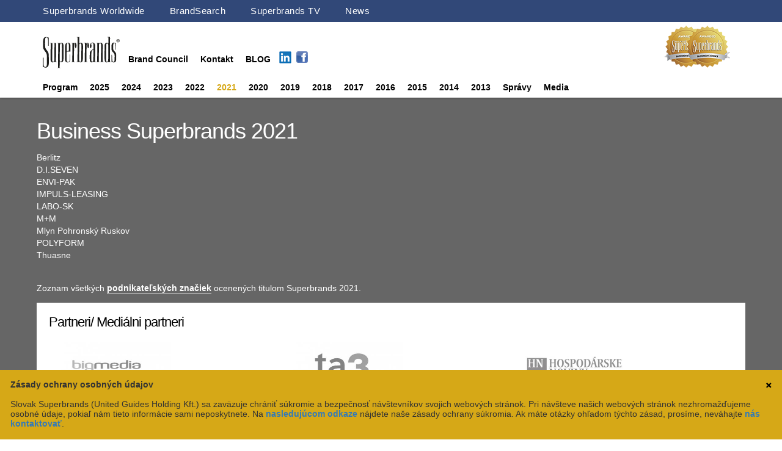

--- FILE ---
content_type: text/html; charset=UTF-8
request_url: https://www.slovaksuperbrands.com/superbrands.php?k=31&id=580&ev=2021
body_size: 4193
content:
<!DOCTYPE html>
<!--[if lt IE 7 ]> <html class="no-js ie6" lang="en"> <![endif]-->
<!--[if IE 7 ]>    <html class="no-js ie7" lang="en"> <![endif]-->
<!--[if IE 8 ]>    <html class="no-js ie8" lang="en"> <![endif]-->
<!--[if (gte IE 9)|!(IE)]><!-->
<html style="" class=" js no-touch imgcolumns" lang="en"><!--<![endif]--><head>
<meta http-equiv="content-type" content="text/html; charset=UTF-8">
	<meta charset="utf-8">
	<title>Superbrands Slovakia</title>
	<meta http-equiv="X-UA-Compatible" content="IE=edge,chrome=1">
	<meta name="keywords" content="Superbrands">
	<meta name="description" content="">
	<meta name="author" content="Superbrands AT">
	<meta name="viewport" content="width=device-height">
	<meta name="format-detection" content="telephone=no">
	<meta property="fb:admins" content="">
	<link rel="stylesheet" type="text/css" href="css/css.css?1768383270">
	<link rel="stylesheet" href="css/flexslider.css" type="text/css" media="screen" />
	<link href="https://code.jquery.com/ui/1.10.4/themes/ui-lightness/jquery-ui.css" rel="stylesheet">
	<link rel="icon" type="image/png" href="/favicon-32x32.png" sizes="32x32">

	<script src="https://code.jquery.com/jquery-1.10.2.js"></script>
	<script src="https://code.jquery.com/ui/1.10.4/jquery-ui.js"></script>
	<script src="js/modernizr.js"></script>

	<link rel="stylesheet" href="https://maxcdn.bootstrapcdn.com/bootstrap/3.3.7/css/bootstrap.min.css">
	<script src="https://maxcdn.bootstrapcdn.com/bootstrap/3.3.7/js/bootstrap.min.js"></script>
	<script type="text/javascript" src="/js/cookie_consent.js"></script>

<script type="text/javascript">
	$(document).ready(function() { 
		$('.myMenu > li').bind('mouseover', openSubMenu);
		$('.myMenu > li').bind('mouseout', closeSubMenu);
		function openSubMenu() { $(this).find('ul').css('visibility', 'visible'); }; 
		function closeSubMenu() { $(this).find('ul').css('visibility', 'hidden'); };
	}); 
	function moreFunc(id){
		$('#moretxt_'+id).fadeTo('slow', 0.3, function(){
			
			if ( $('#moredesc_'+id).hasClass('archive') ){
				$('#moredesc_'+id).removeClass("archive");
				$('#moretxt_'+id).html("Späť")
			}else{
				$('#moredesc_'+id).addClass("archive");
				$('#moretxt_'+id).html("Ďalej..")
			}
			
		}).delay(500).fadeTo('slow', 1);
	}
	</script>
</head>
<body class="frontpage firsttime">

<div id="container">
<header id="masthead">

<div id="navigation_container">
<div id="navigation_global"><nav>
<ul class="myMenu">
<li><a href="https://www.superbrands.com/" target="_blank" class="menupad">Superbrands Worldwide</a></li>
<li><a href="https://brandsearch.superbrands.com/" target="_blank" class="menupad">BrandSearch</a></li>
<li><a href="https://www.superbrandstv.com" target="_blank" class="menupad">Superbrands TV</a></li>
<li><a href="https://superbrandsnews.com" target="_blank" class="menupad">News</a></li>
</ul>
</nav></div>
</div>

	<div id="navigation_line1">
	<nav>
		<a href="/"><img id="nl1_logo" src="/img/interface/superbrands_logo.svg"></a>
		<div id="nl1_menu">
		<ul class="myMenu">
		 <li><a href="index.php?k=8" id="Brand Council" class="menupad " >Brand Council</a><ul></ul></li><li><a href="http://slovaksuperbrands.com/superbrands.php?k=9&id=83&ev=0" class="menupad ">Kontakt</a><ul></ul></li>			<li><a href="http://slovaksuperbrands.com/blog/" class="menupad" target="_blank">BLOG</a></li>
			<li>
				<table id="sbsb">
					<tr>
						<td><a href="https://www.linkedin.com/company/superbrands-cz-sk" target="_blank"><img src="img/in.png" width="28" /></a></td>
						<td><a href="https://www.facebook.com/pages/Superbrands-Slovakia/322684531216131" target="_blank"><img src="img/fb.jpg" width="19" style="margin:4px	"/></a></td>
					</tr>
				</table>
			</li>
		</ul>
		</div>
		<a href="/"><img id="nl1_seal" src="/img/interface/logo3.png"></a>
	</nav>
	</div>

	<div id="navigation_new_line2"><nav>
		<ul class="myMenu">
		<li><a href="http://slovaksuperbrands.com/superbrands.php?k=1&id=79&ev=0" class="menupad ">Program</a><ul><li><a href="http://www.superbrands.com/">Superbrands Worldwide</a></li><li><a href="superbrands.php?k=1&id=327&ev=0">Superbrands TV</a></li><li><a href="superbrands.php?k=1&id=79&ev=0">Program Superbrands</a></li></ul></li> <li class="dropdown "><a id="2025" href="index.php?k=39&id=&ev=2025&akt=31" class="menupad ">2025</a><ul><li><a href="superbrands.php?k=39&id=822&ev=0">Tribute Event 2025</a></li><li><a href="superbrands.php?k=39&id=823&ev=0">Ročenka 2025</a></li><li><a href="superbrands.php?k=39&id=824&ev=0">Superson 2025</a></li><li><a href="superbrands.php?k=39&id=826&ev=0">Superbrands Branding Masterclass 2025</a></li></ul></li> <li class="dropdown "><a id="2024" href="index.php?k=38&id=&ev=2024&akt=31" class="menupad ">2024</a><ul><li><a href="superbrands.php?k=38&id=774&ev=2024">Superbrands Branding Masterclass 2024</a></li><li><a href="superbrands.php?k=38&id=767&ev=0">Tribute Event 2024</a></li><li><a href="superbrands.php?k=38&id=769&ev=2024">Ročenka 2024</a></li><li><a href="superbrands.php?k=38&id=770&ev=2024">Consumer Superbrands 2024</a></li><li><a href="superbrands.php?k=38&id=771&ev=2024">Business Superbrands 2024</a></li></ul></li> <li class="dropdown "><a id="2023" href="index.php?k=35&id=&ev=2023&akt=31" class="menupad ">2023</a><ul><li><a href="superbrands.php?k=35&id=703&ev=0">Tribute Event 2023</a></li><li><a href="superbrands.php?k=35&id=704&ev=2023">Ročenka 2023</a></li><li><a href="superbrands.php?k=35&id=705&ev=2023">Consumer Superbrands 2023</a></li><li><a href="superbrands.php?k=35&id=709&ev=2023">Superson 2023</a></li><li><a href="superbrands.php?k=35&id=735&ev=2023">Business Superbrands 2023</a></li></ul></li> <li class="dropdown "><a id="2022" href="index.php?k=33&id=&ev=2022&akt=31" class="menupad ">2022</a><ul><li><a href="superbrands.php?k=33&id=637&ev=0">Tribute Event 2022</a></li><li><a href="superbrands.php?k=33&id=639&ev=2022">Ročenka 2022</a></li><li><a href="superbrands.php?k=33&id=626&ev=2022">Consumer Superbrands 2022</a></li><li><a href="superbrands.php?k=33&id=624&ev=2022">Business Superbrands 2022</a></li></ul></li> <li class="dropdown "><a id="2021" href="index.php?k=31&id=&ev=2021&akt=31" class="menupad arany">2021</a><ul><li><a href="superbrands.php?k=31&id=575&ev=2021">Tribute Event 2021</a></li><li><a href="superbrands.php?k=31&id=581&ev=2021">Ročenka 2021</a></li><li><a href="superbrands.php?k=31&id=579&ev=2021">Consumer Superbrands 2021</a></li><li><a href="superbrands.php?k=31&id=580&ev=2021">Business Superbrands 2021</a></li></ul></li> <li class="dropdown "><a id="2020" href="index.php?k=28&id=&ev=2020&akt=31" class="menupad ">2020</a><ul><li><a href="superbrands.php?k=28&id=519&ev=2020">Consumer Superbrands 2020</a></li><li><a href="superbrands.php?k=28&id=521&ev=2020">Business Superbrands 2020</a></li><li><a href="superbrands.php?k=28&id=540&ev=2020">Ročenka 2020</a></li></ul></li> <li class="dropdown "><a id="2019" href="index.php?k=25&id=&ev=2019&akt=31" class="menupad ">2019</a><ul><li><a href="superbrands.php?k=25&id=461&ev=2019">Tribute Event 2019</a></li><li><a href="superbrands.php?k=25&id=464&ev=2019">Consumer Superbrands 2019</a></li><li><a href="superbrands.php?k=25&id=466&ev=2019">Business Superbrands 2019</a></li><li><a href="superbrands.php?k=25&id=467&ev=2019">Ročenka 2019</a></li></ul></li> <li class="dropdown "><a id="2018" href="index.php?k=23&id=&ev=2018&akt=31" class="menupad ">2018</a><ul><li><a href="superbrands.php?k=23&id=387&ev=2018">Tribute Event 2018</a></li><li><a href="superbrands.php?k=23&id=397&ev=2018">Ročenka 2018</a></li><li><a href="superbrands.php?k=23&id=395&ev=2018">Osobnosť roka 2018</a></li><li><a href="superbrands.php?k=23&id=391&ev=2018">Consumer Superbrands 2018</a></li><li><a href="superbrands.php?k=23&id=392&ev=2018">Business Superbrands 2018</a></li></ul></li> <li class="dropdown "><a id="2017" href="index.php?k=19&id=&ev=2017&akt=31" class="menupad ">2017</a><ul><li><a href="superbrands.php?k=19&id=319&ev=2017">Tribute Event 2017</a></li><li><a href="superbrands.php?k=19&id=321&ev=2017">Consumer Superbrands 2017</a></li><li><a href="superbrands.php?k=19&id=322&ev=2017">Business Superbrands 2017</a></li><li><a href="http://www.slovaksuperbrands.com/yearbook.php?rok=2017">Ročenka 2017</a></li><li><a href="superbrands.php?k=19&id=396&ev=2017">Osobnosť roka 2017</a></li></ul></li> <li class="dropdown "><a id="2016" href="index.php?k=18&id=&ev=2016&akt=31" class="menupad ">2016</a><ul><li><a href="superbrands.php?k=18&id=252&ev=2016">Consumer Superbrands 2016</a></li><li><a href="superbrands.php?k=18&id=253&ev=2016">Business Superbrands 2016</a></li><li><a href="superbrands.php?k=18&id=260&ev=2016">Osobnosť roka 2016</a></li><li><a href="superbrands.php?k=18&id=241&ev=2016">Tribute Event 2016</a></li><li><a href="http://slovaksuperbrands.com/yearbook.php?ev=2016">Ročenka 2016</a></li></ul></li> <li class="dropdown "><a id="2015" href="index.php?k=4&id=&ev=2015&akt=31" class="menupad ">2015</a><ul><li><a href="superbrands.php?k=4&id=178&ev=2015">Consumer Superbrands 2015</a></li><li><a href="superbrands.php?k=4&id=181&ev=2015">Business Superbrands 2015</a></li><li><a href="http://slovaksuperbrands.com/superbrands.php?m=182&k=6">Osobnosť roka 2015</a></li><li><a href="superbrands.php?k=4&id=174&ev=2015">Tribute Event 2015</a></li><li><a href="http://slovaksuperbrands.com/yearbook.php?ev=2015">Ročenka 2015</a></li><li><a href="superbrands.php?k=4&id=196&ev=2015">Mediálna kampaň 2015</a></li></ul></li> <li class="dropdown "><a id="2014" href="index.php?k=3&id=&ev=2014&akt=31" class="menupad ">2014</a><ul><li><a href="superbrands.php?k=3&id=116&ev=2014">Consumer Superbrands 2014</a></li><li><a href="superbrands.php?k=3&id=117&ev=2014">Business Superbrands 2014</a></li><li><a href="superbrands.php?k=3&id=80&ev=2014">Tribute Event 2014</a></li><li><a href="http://slovaksuperbrands.com/yearbook.php?ev=2013">Ročenka 2014</a></li><li><a href="superbrands.php?k=3&id=10&ev=2014">Mediálna kampaň 2014</a></li></ul></li> <li class="dropdown "><a id="2013" href="index.php?k=2&id=&ev=2013&akt=31" class="menupad ">2013</a><ul><li><a href="superbrands.php?k=2&id=118&ev=2013">Consumer Superbrands 2013</a></li><li><a href="superbrands.php?k=2&id=115&ev=2013">Tribute Event 2013</a></li></ul></li> <li class="dropdown "><a id="Správy" href="index.php?k=5&id=&ev=0&akt=31" class="menupad ">Správy</a><ul><li><a href="superbrands.php?k=5&id=825&ev=0">Superbrands Branding Masterclass 2025</a></li><li><a href="superbrands.php?k=5&id=821&ev=0">Tlačová správa<br>Tribute Event 2025</a></li><li><a href="superbrands.php?k=5&id=773&ev=0">Superbrands Branding Masterclass 2024</a></li><li><a href="superbrands.php?k=5&id=768&ev=0">Tlačová správa<br>Tribute Event 2024</a></li><li><a href="superbrands.php?k=5&id=702&ev=0">Tlačová správa<br>Tribute Event 2023</a></li><li><a href="superbrands.php?k=5&id=710&ev=0">Superbrands Branding Masterclass 2023</a></li><li><a href="superbrands.php?k=5&id=640&ev=0">Superbrands Branding Masterclass 2022</a></li><li><a href="superbrands.php?k=5&id=638&ev=2022">Tlačová správa <br> Tribute Event 2022</a></li><li><a href="superbrands.php?k=5&id=576&ev=0">Superbrands Branding Masterclass 2021</a></li><li><a href="superbrands.php?k=5&id=573&ev=0">Tlačová správa <br> Tribute Event 2021</a></li><li><a href="superbrands.php?k=5&id=572&ev=0">Program Branding Masterclass 2020</a></li><li><a href="superbrands.php?k=5&id=468&ev=0">Program Branding Masterclass 2019</a></li><li><a href="superbrands.php?k=5&id=462&ev=0">Tlačová správa <br> Tribute Event 2019</a></li><li><a href="superbrands.php?k=5&id=393&ev=0">Program Branding Masterclass 2018</a></li><li><a href="superbrands.php?k=5&id=388&ev=0">Tlačová správa<br>Tribute Event 2018</a></li><li><a href="superbrands.php?k=5&id=324&ev=0">Program Branding Masterclass 2017</a></li><li><a href="superbrands.php?k=5&id=242&ev=0">Tlačová správa<br>Tribute Event 2016</a></li><li><a href="superbrands.php?k=5&id=379&ev=0">Zásady ochrany osobných údajov</a></li><li><a href="superbrands.php?k=5&id=186&ev=2015">Slovak Superbrands<br>Brand Council Soireé</a></li><li><a href="superbrands.php?k=5&id=173&ev=2015">Tlačová správa Tribute Event 2015</a></li><li><a href="superbrands.php?k=5&id=158&ev=2015">Dalkia medzi Business Superbrands 2015</a></li><li><a href="superbrands.php?k=5&id=168&ev=2015">Najlepších musia poznať všetci!</a></li><li><a href="superbrands.php?k=5&id=508&ev=2020">COVID-19</a></li><li><a href="superbrands.php?k=7&id=&ev=0">Archiv</a></li></ul></li> <li class="dropdown "><a id="Media" href="index.php?k=36&id=&ev=0&akt=31" class="menupad ">Media</a><ul><li><a href="superbrands.php?k=36&id=707&ev=0">Prezentácia v médiach</a></li><li><a href="superbrands.php?k=36&id=708&ev=0">Mediálna kampaň 2023</a></li></ul></li>		</ul>
	</nav></div>


<!--	<div id="logos"><nav>
			<div id="logo">
				<a href="http://www.slovaksuperbrands.com/" class="accent"><strong>Superbrands</strong>  </a>
			</div>
		<div id="logo2">
			<a href="http://www.slovaksuperbrands.com/" class="accent"><strong>Superbrands</strong>  </a>
		</div>
	</nav></div>
	<div id="navigation_new"><nav>
		<ul class="myMenu">
			<li><a href="http://slovaksuperbrands.com/superbrands.php?k=1&id=79&ev=0" class="menupad ">Program</a><ul><li><a href="http://www.superbrands.com/">Superbrands Worldwide</a></li><li><a href="superbrands.php?k=1&id=327&ev=0">Superbrands TV</a></li><li><a href="superbrands.php?k=1&id=79&ev=0">Program Superbrands</a></li></ul></li> <li class="dropdown "><a id="2025" href="index.php?k=39&id=&ev=2025&akt=31" class="menupad ">2025</a><ul><li><a href="superbrands.php?k=39&id=822&ev=0">Tribute Event 2025</a></li><li><a href="superbrands.php?k=39&id=823&ev=0">Ročenka 2025</a></li><li><a href="superbrands.php?k=39&id=824&ev=0">Superson 2025</a></li><li><a href="superbrands.php?k=39&id=826&ev=0">Superbrands Branding Masterclass 2025</a></li></ul></li> <li class="dropdown "><a id="2024" href="index.php?k=38&id=&ev=2024&akt=31" class="menupad ">2024</a><ul><li><a href="superbrands.php?k=38&id=774&ev=2024">Superbrands Branding Masterclass 2024</a></li><li><a href="superbrands.php?k=38&id=767&ev=0">Tribute Event 2024</a></li><li><a href="superbrands.php?k=38&id=769&ev=2024">Ročenka 2024</a></li><li><a href="superbrands.php?k=38&id=770&ev=2024">Consumer Superbrands 2024</a></li><li><a href="superbrands.php?k=38&id=771&ev=2024">Business Superbrands 2024</a></li></ul></li> <li class="dropdown "><a id="2023" href="index.php?k=35&id=&ev=2023&akt=31" class="menupad ">2023</a><ul><li><a href="superbrands.php?k=35&id=703&ev=0">Tribute Event 2023</a></li><li><a href="superbrands.php?k=35&id=704&ev=2023">Ročenka 2023</a></li><li><a href="superbrands.php?k=35&id=705&ev=2023">Consumer Superbrands 2023</a></li><li><a href="superbrands.php?k=35&id=709&ev=2023">Superson 2023</a></li><li><a href="superbrands.php?k=35&id=735&ev=2023">Business Superbrands 2023</a></li></ul></li> <li class="dropdown "><a id="2022" href="index.php?k=33&id=&ev=2022&akt=31" class="menupad ">2022</a><ul><li><a href="superbrands.php?k=33&id=637&ev=0">Tribute Event 2022</a></li><li><a href="superbrands.php?k=33&id=639&ev=2022">Ročenka 2022</a></li><li><a href="superbrands.php?k=33&id=626&ev=2022">Consumer Superbrands 2022</a></li><li><a href="superbrands.php?k=33&id=624&ev=2022">Business Superbrands 2022</a></li></ul></li> <li class="dropdown "><a id="2021" href="index.php?k=31&id=&ev=2021&akt=31" class="menupad arany">2021</a><ul><li><a href="superbrands.php?k=31&id=575&ev=2021">Tribute Event 2021</a></li><li><a href="superbrands.php?k=31&id=581&ev=2021">Ročenka 2021</a></li><li><a href="superbrands.php?k=31&id=579&ev=2021">Consumer Superbrands 2021</a></li><li><a href="superbrands.php?k=31&id=580&ev=2021">Business Superbrands 2021</a></li></ul></li> <li class="dropdown "><a id="2020" href="index.php?k=28&id=&ev=2020&akt=31" class="menupad ">2020</a><ul><li><a href="superbrands.php?k=28&id=519&ev=2020">Consumer Superbrands 2020</a></li><li><a href="superbrands.php?k=28&id=521&ev=2020">Business Superbrands 2020</a></li><li><a href="superbrands.php?k=28&id=540&ev=2020">Ročenka 2020</a></li></ul></li> <li class="dropdown "><a id="2019" href="index.php?k=25&id=&ev=2019&akt=31" class="menupad ">2019</a><ul><li><a href="superbrands.php?k=25&id=461&ev=2019">Tribute Event 2019</a></li><li><a href="superbrands.php?k=25&id=464&ev=2019">Consumer Superbrands 2019</a></li><li><a href="superbrands.php?k=25&id=466&ev=2019">Business Superbrands 2019</a></li><li><a href="superbrands.php?k=25&id=467&ev=2019">Ročenka 2019</a></li></ul></li> <li class="dropdown "><a id="2018" href="index.php?k=23&id=&ev=2018&akt=31" class="menupad ">2018</a><ul><li><a href="superbrands.php?k=23&id=387&ev=2018">Tribute Event 2018</a></li><li><a href="superbrands.php?k=23&id=397&ev=2018">Ročenka 2018</a></li><li><a href="superbrands.php?k=23&id=395&ev=2018">Osobnosť roka 2018</a></li><li><a href="superbrands.php?k=23&id=391&ev=2018">Consumer Superbrands 2018</a></li><li><a href="superbrands.php?k=23&id=392&ev=2018">Business Superbrands 2018</a></li></ul></li> <li class="dropdown "><a id="2017" href="index.php?k=19&id=&ev=2017&akt=31" class="menupad ">2017</a><ul><li><a href="superbrands.php?k=19&id=319&ev=2017">Tribute Event 2017</a></li><li><a href="superbrands.php?k=19&id=321&ev=2017">Consumer Superbrands 2017</a></li><li><a href="superbrands.php?k=19&id=322&ev=2017">Business Superbrands 2017</a></li><li><a href="http://www.slovaksuperbrands.com/yearbook.php?rok=2017">Ročenka 2017</a></li><li><a href="superbrands.php?k=19&id=396&ev=2017">Osobnosť roka 2017</a></li></ul></li> <li class="dropdown "><a id="2016" href="index.php?k=18&id=&ev=2016&akt=31" class="menupad ">2016</a><ul><li><a href="superbrands.php?k=18&id=252&ev=2016">Consumer Superbrands 2016</a></li><li><a href="superbrands.php?k=18&id=253&ev=2016">Business Superbrands 2016</a></li><li><a href="superbrands.php?k=18&id=260&ev=2016">Osobnosť roka 2016</a></li><li><a href="superbrands.php?k=18&id=241&ev=2016">Tribute Event 2016</a></li><li><a href="http://slovaksuperbrands.com/yearbook.php?ev=2016">Ročenka 2016</a></li></ul></li> <li class="dropdown "><a id="2015" href="index.php?k=4&id=&ev=2015&akt=31" class="menupad ">2015</a><ul><li><a href="superbrands.php?k=4&id=178&ev=2015">Consumer Superbrands 2015</a></li><li><a href="superbrands.php?k=4&id=181&ev=2015">Business Superbrands 2015</a></li><li><a href="http://slovaksuperbrands.com/superbrands.php?m=182&k=6">Osobnosť roka 2015</a></li><li><a href="superbrands.php?k=4&id=174&ev=2015">Tribute Event 2015</a></li><li><a href="http://slovaksuperbrands.com/yearbook.php?ev=2015">Ročenka 2015</a></li><li><a href="superbrands.php?k=4&id=196&ev=2015">Mediálna kampaň 2015</a></li></ul></li> <li class="dropdown "><a id="2014" href="index.php?k=3&id=&ev=2014&akt=31" class="menupad ">2014</a><ul><li><a href="superbrands.php?k=3&id=116&ev=2014">Consumer Superbrands 2014</a></li><li><a href="superbrands.php?k=3&id=117&ev=2014">Business Superbrands 2014</a></li><li><a href="superbrands.php?k=3&id=80&ev=2014">Tribute Event 2014</a></li><li><a href="http://slovaksuperbrands.com/yearbook.php?ev=2013">Ročenka 2014</a></li><li><a href="superbrands.php?k=3&id=10&ev=2014">Mediálna kampaň 2014</a></li></ul></li> <li class="dropdown "><a id="2013" href="index.php?k=2&id=&ev=2013&akt=31" class="menupad ">2013</a><ul><li><a href="superbrands.php?k=2&id=118&ev=2013">Consumer Superbrands 2013</a></li><li><a href="superbrands.php?k=2&id=115&ev=2013">Tribute Event 2013</a></li></ul></li> <li><a href="index.php?k=8" id="Brand Council" class="menupad " >Brand Council</a><ul></ul></li> <li class="dropdown "><a id="Správy" href="index.php?k=5&id=&ev=0&akt=31" class="menupad ">Správy</a><ul><li><a href="superbrands.php?k=5&id=825&ev=0">Superbrands Branding Masterclass 2025</a></li><li><a href="superbrands.php?k=5&id=821&ev=0">Tlačová správa<br>Tribute Event 2025</a></li><li><a href="superbrands.php?k=5&id=773&ev=0">Superbrands Branding Masterclass 2024</a></li><li><a href="superbrands.php?k=5&id=768&ev=0">Tlačová správa<br>Tribute Event 2024</a></li><li><a href="superbrands.php?k=5&id=702&ev=0">Tlačová správa<br>Tribute Event 2023</a></li><li><a href="superbrands.php?k=5&id=710&ev=0">Superbrands Branding Masterclass 2023</a></li><li><a href="superbrands.php?k=5&id=640&ev=0">Superbrands Branding Masterclass 2022</a></li><li><a href="superbrands.php?k=5&id=638&ev=2022">Tlačová správa <br> Tribute Event 2022</a></li><li><a href="superbrands.php?k=5&id=576&ev=0">Superbrands Branding Masterclass 2021</a></li><li><a href="superbrands.php?k=5&id=573&ev=0">Tlačová správa <br> Tribute Event 2021</a></li><li><a href="superbrands.php?k=5&id=572&ev=0">Program Branding Masterclass 2020</a></li><li><a href="superbrands.php?k=5&id=468&ev=0">Program Branding Masterclass 2019</a></li><li><a href="superbrands.php?k=5&id=462&ev=0">Tlačová správa <br> Tribute Event 2019</a></li><li><a href="superbrands.php?k=5&id=393&ev=0">Program Branding Masterclass 2018</a></li><li><a href="superbrands.php?k=5&id=388&ev=0">Tlačová správa<br>Tribute Event 2018</a></li><li><a href="superbrands.php?k=5&id=324&ev=0">Program Branding Masterclass 2017</a></li><li><a href="superbrands.php?k=5&id=242&ev=0">Tlačová správa<br>Tribute Event 2016</a></li><li><a href="superbrands.php?k=5&id=379&ev=0">Zásady ochrany osobných údajov</a></li><li><a href="superbrands.php?k=5&id=186&ev=2015">Slovak Superbrands<br>Brand Council Soireé</a></li><li><a href="superbrands.php?k=5&id=173&ev=2015">Tlačová správa Tribute Event 2015</a></li><li><a href="superbrands.php?k=5&id=158&ev=2015">Dalkia medzi Business Superbrands 2015</a></li><li><a href="superbrands.php?k=5&id=168&ev=2015">Najlepších musia poznať všetci!</a></li><li><a href="superbrands.php?k=5&id=508&ev=2020">COVID-19</a></li><li><a href="superbrands.php?k=7&id=&ev=0">Archiv</a></li></ul></li> <li class="dropdown "><a id="Media" href="index.php?k=36&id=&ev=0&akt=31" class="menupad ">Media</a><ul><li><a href="superbrands.php?k=36&id=707&ev=0">Prezentácia v médiach</a></li><li><a href="superbrands.php?k=36&id=708&ev=0">Mediálna kampaň 2023</a></li></ul></li><li><a href="http://slovaksuperbrands.com/superbrands.php?k=9&id=83&ev=0" class="menupad ">Kontakt</a><ul></ul></li>			<li><a href="http://slovaksuperbrands.com/blog/" class="menupad" target="_blank">BLOG</a></li>
			<li>
				<table id="sbsb"><tr>
						<td><a href="https://www.linkedin.com/company/superbrands-cz-sk" target="_blank"><img src="img/in.png" width="28" /></a></td>
						<td><a href="https://www.facebook.com/pages/Superbrands-Slovakia/322684531216131" target="_blank"><img src="img/fb.jpg" width="19" style="margin:4px	"/></a></td>
				</tr></table>
			</li>
		</ul>
	</nav></div>-->
</header>
	
	<div id="main" role="main">
	<div class="description"><br /><h1>Business Superbrands 2021</h1><p><table border="0" cellpadding="0" cellspacing="0" style="width:199px;" width="199">
	<colgroup>
		<col />
	</colgroup>
	<tbody>
		<tr height="19">
			<td data-sheets-value="{" height="19" style="height:19px;width:199px;">
				Berlitz</td>
		</tr>
		<tr height="19">
			<td data-sheets-value="{" height="19" style="height:19px;">
				D.I.SEVEN</td>
		</tr>
		<tr height="19">
			<td data-sheets-value="{" height="19" style="height:19px;">
				ENVI-PAK</td>
		</tr>
		<tr height="19">
			<td data-sheets-value="{" height="19" style="height:19px;">
				IMPULS-LEASING</td>
		</tr>
		<tr height="19">
			<td data-sheets-value="{" height="19" style="height:19px;">
				LABO-SK</td>
		</tr>
		<tr height="19">
			<td height="19" style="height:19px;">
				M+M</td>
		</tr>
		<tr height="19">
			<td data-sheets-value="{" height="19" mlyn="" style="height:19px;">
				Mlyn Pohronsk&yacute; Ruskov</td>
		</tr>
		<tr height="19">
			<td data-sheets-value="{" height="19" style="height:19px;">
				POLYFORM</td>
		</tr>
		<tr height="19">
			<td data-sheets-value="{" height="19" style="height:19px;">
				Thuasne</td>
		</tr>
	</tbody>
</table>
<p>
	&nbsp;</p>
<p>
	Zoznam v&scaron;etk&yacute;ch <a href="https://slovaksuperbrands.com/superbrands.php?k=32&amp;id=578&amp;ev=2021">podnikateľsk&yacute;ch značiek</a> ocenen&yacute;ch titulom Superbrands 2021.</p>
</p>
						<p></p>
				
				</div>
		
<footer id="footer">
		
	
	<div id="holder">
	<div class="brand-list">
	<h2>Partneri/ Mediálni partneri</h2>
	<div>
		<ul>
		<li><a href="http://bigmedia.sk/" target="_blank"><img src="/th_united_guides.php?f_id=27&amp;t2=tartalom2"></a></li><li><a href="https://www.jojgroup.sk/" target="_blank"><img src="/th_united_guides.php?f_id=652&amp;t2=tartalom2"></a></li><li><a href="https://www.cas.sk/" target="_blank"><img src="/th_united_guides.php?f_id=701&amp;t2=tartalom2"></a></li><li><a href="https://mafraslovakia.hnonline.sk/" target="_blank"><img src="/th_united_guides.php?f_id=653&amp;t2=tartalom2"></a></li><li><a href="https://www.pravda.sk/" target="_blank"><img src="/th_united_guides.php?f_id=655&amp;t2=tartalom2"></a></li><li><a href="http://www.ta3.com/" target="_blank"><img src="/th_united_guides.php?f_id=30&amp;t2=tartalom2"></a></li><li><a href="https://incomind.cz/" target="_blank"><img src="/th_united_guides.php?f_id=654&amp;t2=tartalom2"></a></li><li><a href="https://www.bisnode.sk/produkty/dun-bradstreet/duns-cislo/" target="_blank"><img src="/th_united_guides.php?f_id=325&amp;t2=tartalom2"></a></li><li><a href="http://strategie.hnonline.sk/" target="_blank"><img src="/th_united_guides.php?f_id=188&amp;t2=tartalom2"></a></li><li><a href="http://www.brandingslovakia.sk/" target="_blank"><img src="/th_united_guides.php?f_id=189&amp;t2=tartalom2"></a></li><li><a href="http://hnonline.sk/" target="_blank"><img src="/th_united_guides.php?f_id=190&amp;t2=tartalom2"></a></li><li><a href="https://www.indprop.gov.sk/" target="_blank"><img src="/th_united_guides.php?f_id=194&amp;t2=tartalom2"></a></li><li><a href="http://www.visibility.sk/" target="_blank"><img src="/th_united_guides.php?f_id=195&amp;t2=tartalom2"></a></li><li><a href="https://ujszo.com/" target="_blank"><img src="/th_united_guides.php?f_id=763&amp;t2=tartalom2"></a></li>		</ul>
	</div>
</div>
				<ul id="links">
						
					</ul>
					<p>Copyright &copy; 2026 Superbrands SK</p>

	</div>
	</footer>
</div>
	 <!-- FlexSlider -->
<script defer src="js/jquery.flexslider.js"></script>
<script type="text/javascript">
// Can also be used with $(document).ready()
	
	$(document).ready(function() { 
	  $('.flexslider').flexslider({
		animation: "slide"
	  });
	});
	
	
  </script>
<script type="text/javascript">
        var leady_track_key="SSBvrQFMfRgL1GtB";
        var leady_track_server=document.location.protocol+"//t.leady.com/";
        (function(){
                var l=document.createElement("script");l.type="text/javascript";l.async=true;
                l.src=leady_track_server+leady_track_key+"/L.js";
                var s=document.getElementsByTagName("script")[0];s.parentNode.insertBefore(l,s);
        })();
</script>
<!-- Adform Tracking Code BEGIN -->
<script type="text/javascript">
    window._adftrack = Array.isArray(window._adftrack) ? window._adftrack : (window._adftrack ? [window._adftrack] : []);
    window._adftrack.push({
        pm: 1166385,
        divider: encodeURIComponent('|'),
        pagename: encodeURIComponent('slovaksuperbrands.com')
    });
    (function () { var s = document.createElement('script'); s.type = 'text/javascript'; s.async = true; s.src = 'https://track.adform.net/serving/scripts/trackpoint/async/'; var x = document.getElementsByTagName('script')[0]; x.parentNode.insertBefore(s, x); })();

</script>
<noscript>
    <p style="margin:0;padding:0;border:0;">
        <img src="https://track.adform.net/Serving/TrackPoint/?pm=1166385&ADFPageName=slovaksuperbrands.com&ADFdivider=|" width="1" height="1" alt="" />
    </p>
</noscript>
<!-- Adform Tracking Code END -->
</body></html>

--- FILE ---
content_type: text/css
request_url: https://www.slovaksuperbrands.com/css/css.css?1768383270
body_size: 7066
content:
html, body, div, span, object, iframe,
h1, h2, h3, h4, h5, h6, p, blockquote, pre,
abbr, address, cite, code, del, dfn, em, img, ins, kbd, q, samp,
small, strong, sub, sup, var, b, i, dl, dt, dd, ol, ul, li,
fieldset, form, label, legend,
table, caption, tbody, tfoot, thead, tr, th, td,
article, aside, canvas, details, figcaption, figure,
footer, header, hgroup, menu, nav, section, summary,
time, mark, audio, video {
	margin: 0;
	padding: 0;
	border: 0;
	font-size: 100%;
	font: inherit;
	vertical-align: baseline;
}

article, aside, details, figcaption, figure,
footer, header, hgroup, menu, nav, section {
	display: block;
}

blockquote, q {
	quotes: none;
}

blockquote:before, blockquote:after,
q:before, q:after {
	content: none;
}

ins {
	background-color: #ff9;
	color: #000;
	text-decoration: none;
}

mark {
	background-color: #ff9;
	color: #000;
	font-style: italic;
	font-weight: bold;
}

del {
	text-decoration: line-through;
}

abbr[title], dfn[title] {
	border-bottom: 1px dotted;
	cursor: help;
}

table {
	border-collapse: collapse;
	border-spacing: 0;
}

hr {
	display: block;
	height: 1px;
	border: 0;
	border-top: 1px solid #ccc;
	margin: 1em 0;
	padding: 0;
}

object, embed {
	outline: 0;
}

/**
 * Font normalization inspired by YUI Library's fonts.css: developer.yahoo.com/yui/
 */

body {
	font: 15px/20px sans-serif;
	-webkit-text-size-adjust: none;
}

/* Hack retained to preserve specificity */
select, input, textarea, button {
	font: 99% sans-serif;
}

/* Always force a scrollbar in non-IE */
html {
	overflow-y: scroll;
}

/* Accessible focus treatment: people.opera.com/patrickl/experiments/keyboard/test */
a:hover, a:active {
	outline: none;
}

ul, ol {
	margin-left: 2em;
}

ol {
	list-style-type: decimal;
}

/* Remove margins for navigation lists */


small {
	font-size: 85%;
}

strong, th {
	font-weight: bold;
}

td {
	vertical-align: top;
}

/* Set sub, sup without affecting line-height: gist.github.com/413930 */
sub, sup {
	font-size: 75%;
	line-height: 0;
}

sup {
	padding: 0.1em;
	vertical-align: .5em;
}

sub {
	vertical-align: -.25em;
}

textarea {
	overflow: auto;
}

/* Align checkboxes, radios, text inputs with their label by: Thierry Koblentz tjkdesign.com/ez-css/css/base.css  */
input[type='radio'] {
	vertical-align: text-bottom;
}

input[type='checkbox'] {
	vertical-align: bottom;
}

.ie7 input[type='checkbox'] {
	vertical-align: baseline;
}

.ie6 input {
	vertical-align: text-bottom;
}

/* Hand cursor on clickable input elements */
label, input[type='button'], input[type='submit'], input[type='image'], button {
	cursor: pointer;
}

/* Webkit browsers add a 2px margin outside the chrome of form elements */
button, input, select, textarea {
	margin: 0;
}

/* Colors for form validity */
input:valid, textarea:valid {
}

input:invalid, textarea:invalid {
	border-radius: 1px;
	-moz-box-shadow: 0px 0px 5px red;
	-webkit-box-shadow: 0px 0px 5px red;
	box-shadow: 0px 0px 5px red;
}

.no-boxshadow input:invalid, .no-boxshadow textarea:invalid {
	background-color: #f0dddd;
}

::-moz-selection {
	background: #333;
	color: #fff;
	text-shadow: none;
}

::selection {
	background: #333;
	color: #fff;
	text-shadow: none;
}

/* j.mp/webkit-tap-highlight-color */
a:link {
	-webkit-tap-highlight-color: #333;
}

button {
	width: auto;
	overflow: visible;
}

.ie7 img {
	-ms-interpolation-mode: bicubic;
}

body, select, input, textarea {
	color: #444;
	font-family: 'Helvetica Neue',Helvetica,Arial,sans-serif;
	-webkit-font-smoothing: antialiased;
	text-rendering: optimizeLegibility;
}

h1, h2, h3, h4, h5, h6 {
	font-weight: bold;
}

a {
	text-decoration: none;
	color: #000;
	font-weight: bold;
}

#main a {
	color: #FFF;
}

a:hover {
	color: #444;
}

#main a:hover {
	color: #999;
}

#main h1,#main h2,#main h3,#main h4, #main h5, #main strong {
	color: #fff;
}

::-moz-selection {
	background: color:#4cd4f1;
}

::selection {
	background: color:#4cd4f1;
}

#brandindex-list li dd a:hover {
	color: #4cd4f1;
}

#masthead {
	z-index: 4;
	display: block;
	background-color: #fff;
	position: fixed;
	top: 0;
	left: 0;
	width: 100%;
	min-width: 960px;
	font-weight: bold;
	color: #000;
	padding: 0;
	-moz-box-shadow: 0 1px 3px rgba(0,0,0,.3);
	-webkit-box-shadow: 0 1px 3px rgba(0,0,0,.3);
	box-shadow: 0 1px 3px rgba(0,0,0,.3);
}

#masthead ul a,#masthead ul a:visited {
	color: #000;
}

#masthead ul a:hover,#masthead ul a:visited:hover {
	color: #999;
}

#navigation {
	display: block;
	width: 1160px;
	margin: 0 auto;
	/*overflow: hidden;*/
	height: 75px;
	position: relative;
	padding: 0 10px;
}
#navigation .myMenu {
	list-style: none;
	position: absolute;
	/*right: 150px;
	top: 30px;*/
}

#logos {
	display: block;
	width: 1160px;
	margin: 0 auto;
	/*overflow: hidden;*/
	height: 75px;
	position: relative;
	padding: 0 10px;
}

#navigation_new {
	display: block;
	width: 1160px;
	margin: 0 auto;
	/*overflow: hidden;*/
	height: 20px;
	position: relative;
	padding: 0 0px;
}

#navigation_new .myMenu {
	list-style: none;
	/*right: 150px;
	top: 30px;*/
}

#navigation_line1 {
	width: 1160px;
	margin: 0 auto;
	height: 65px;
	position: relative;
	padding: 0 10px;
}

#nl1_logo {
	display: block;
	float: left;
	padding-top: 5px;
}

#nl1_menu {
	padding-top: 39px;
	display: block;
	float: left;
}

#nl1_seal {
	display: block;
	float: right;
	padding-right: 15px;
}


#navigation_new_line2 {
	clear: both;
	display: block;
	width: 1160px;
	margin: 0 auto;
	/*overflow: hidden;*/
	height: 20px;
	position: relative;
	padding: 0 0px;
}

#navigation_new_line2 .myMenu {
	list-style: none;
	/*right: 150px;
	top: 30px;*/
}

#navigation_container{
	display: inline-block;
	width: 100%;
	background-color: #314878;
}

#navigation_global {
	display: block;
	width: 1160px;
	margin: 0 auto;
	/*overflow: hidden;*/
	height: 20px;
	position: relative;
	padding: 0 0px;
}

#navigation_global .myMenu {
	list-style: none;
	/*right: 150px;
	top: 30px;*/
}

#navigation_global .myMenu a {
	color: white !important;
	font-weight: normal !important;
	font-family: Lato, sans-serif !important;
	letter-spacing: 0.52px;
	font-size: 110%;
}

#navigation_global .myMenu .menupad {
	padding-right: 2em;
}

#navigation2 {
	display: block;
	width: 1160px;
	margin: 0 auto;
	overflow: hidden;
	height: 20px;
	position: relative;
	padding: 0 10px;
}
#navigation2 ul {
	list-style: none;
	position: absolute;
	left: 10px;
	
}

#navigation2 ul li {
	display: inline-block;
	margin: 0 0 0 1em;
	width:170px;
}

.ie6 #navigation ul li,
.ie7 #navigation ul li {
	display: inline;
}

.ie6 #navigation ul li a,
.ie7 #navigation ul li a {
	display: block;
}

#logo a {
	padding: 30px 0 0 140px;
	display: block;
}

#logo a:hover {
	color: #000;
}

#logo a strong {
	color: #fff;
	top:3px;
	left: 10px;
	width: 130px;
	height: 80px;
	background: transparent url(../img/interface/superbrands_logo.svg) no-repeat 0 0px;
	text-indent: -1234em;
	overflow: hidden;
	direction: ltr;
	display: block;
	position: absolute;
	overflow:hidden;
}

#logo2 a strong {
	color: #fff;
	top: 2px;
	right: 10px;
	width: 130px;
	height: 80px;
	background: transparent url(../img/interface/logo3.png) no-repeat 0 0px;
	text-indent: -1234em;
	overflow: hidden;
	direction: ltr;
	display: block;
	position: absolute;
	overflow:hidden;
}
.ie7 #logo a strong,
.ie8 #logo a strong {
	background: transparent url(../img/interface/superbrands_logo.png) no-repeat 50% 0px;
}


.frontpage #logo span {
	display: none;
}

#footer {
	clear: both;
	background-color: #FFF;
	width: 100%;
	min-width: 960px;
	color: #444;
	margin: 0;
	overflow: hidden;
	font-size: 13px;
	padding: 0 0 40px 0;
}

#footer ul {
	list-style: none;
	margin: 0;
	clear: both;
	overflow: hidden;
}

#credits a {
	color: #000;
	border: 0;
}

#credits a:hover {
	color: #444;
}

#links li {
	float: left;
	margin-right: 1em;
}

#footer a,#footer a:visited,#footer a:active {
	color: #000;
}

#container {
	padding-top: 115px;
	background-color: #666;
	color: #fff;
	width: 100%;
	min-width: 960px;
}

#main {
	width: 1160px;
	margin: 0 auto;
	padding: 40px 0 40px 0;
	position: relative;
	z-index:0;
	overflow: hidden;
	min-height: 400px;
}

.ie7 #main {
	padding-top: 20px;
}

#search {
	position: relative;
	height: 20px;
	margin: 0;
	padding: 7px 0;
}

.ie7 #search {
}

#search input {
	border: 0;
	background: #FFF url(../img/interface/magnifier.png) no-repeat 100% 50%;
	-webkit-font-smoothing: antialiased;
	text-rendering: optimizeLegibility;
	font-weight: bold;
	width: 75px;
	padding: 0 .3em;
	color: #000;
	-webkit-transition: width .5s ease-out;
	-moz-transition: width .5s ease-out;
	-o-transition: width .5s ease-out;
	transition: width .5s ease-out;
	margin: 0;
}

#search input::-webkit-input-placeholder {
	color: #000;
}

#search input:focus,#search input.focus {
	width: 160px;
	outline: none;
	margin: 0;
}

.brand-list {
	clear: both;
	overflow: hidden;
	width: 1140px;
	margin: 0 auto;
	font-size: 13px;
	-webkit-transition: height .5s ease-out;
	-moz-transition: height .5s ease-out;
	-o-transition: height .5s ease-out;
	transition: height .5s ease-out;
}
.brand-list img{
	width:200px;
}
header .brand-list {
	height: 0;
}

#masthead.on .brand-list {
	height: auto;
	outline: none;
}

#footer h2 {
	font-size: 22px;
	letter-spacing: -1px;
	margin: 20px 0 20px 0;
}

#footer #holder {
	width: 1140px;
	margin: 0 auto;
	padding: 0 10px;
}

.brand-list ul {
	-webkit-column-count: 3;
	-webkit-column-gap: 0;
	-moz-column-count: 3;
	-moz-column-gap: 0;
	column-count: 3;
	column-gap: 0;
	float: none;
	margin: 20px 20px 0 0;
	padding: 0;
	overflow: hidden;
	line-height: 30px;
	list-style: none;
	padding-bottom: 40px;
}

.brand-list ul li {
	display: block;
/*	border-bottom: 1px #CCC solid; */
	float: none;
	margin: 0;
	padding: 0;
	text-indent: 0;
	list-style: none;
}

.brand-list ul li a {
	padding: 10px 0 10px 0;
	margin: 0;
	line-height: 31px;
	width: 80%;
}

.ie7 .brand-list ul li a {
	text-indent: -16px;
}

.no-csscolumns .brand-list div {
	width: 1140px;
}

#facebook,#twitter {
	margin: 0;
	overflow: hidden;
}

header {
	display: block;
	position: relative;
	margin-bottom: 20px;
}

h1,h2,#intro {
	font-weight: bold;
	font-size: 30px;
	color: #FFF;
	letter-spacing: -1px;
	line-height: 1;
	margin: 0 0 20px 0;
}

#footer h2 {
	color: #000;
}

#main header {
	display: block;
	clear: both;
	overflow: visible;
	margin: 0 10px;
	position: relative;
}

#main header h1 {
	color: #FFF;
	margin-bottom: 20px;
	padding: 0;
}

#hero {
	overflow: hidden;
	width: 1140px;
	margin: 0 auto 30px auto;
	height: 570px;
	position: relative;
}

#hero img {
	float: left;
}

#hero #nav {
	position: absolute;
	top: 0;
	left: 0;
	width: 100%;
	height: 1px;
	overflow: visible;
	opacity: 1;
	z-index: 2;
}

.no-touch #nav {
	-webkit-transition: opacity .5s ease-out;
	-moz-transition: opacity .5s ease-out;
	-o-transition: opacity .5s ease-out;
	transition: opacity .5s ease-out;
}


#slideshow,#slideshow li {
	width: 1140px;
	height: 570px;
}

.v {
	text-align: center;
	position: relative;
}

.v object {
	z-index: 2;
}

.v img {
	position: absolute;
	top: 0;
	left: 0;
	z-index: 3;
}

.v .poster {
	position: absolute;
	top: 0;
	left: 0;
	width: 100%;
	height: 100%;
	display: none;
	z-index: 3;
}

.ie7 .v .poster {
	display: block;
}

.v .poster .play {
	background: transparent url(../img/interface/play.png) no-repeat 50% 50%;
	position: absolute;
	top: 0;
	left: 0;
	width: 100%;
	height: 100%;
	z-index: 4;
	cursor: pointer;
}



#slideshow {
	position: relative;
}

#pagination:hover {
	cursor: normal;
}

#nav li { height:1px;width:180px;position:absolute;margin:0;}
#hero #nav  li {height:0}

#nav .previous a,
#nav .next a {
	display: block;
	width: 100%;
	height: 270px;
	top:150px;
	overflow: hidden;
	text-indent: -1234em;
	position: absolute;
	outline: 0;
}

.ie7 #hero {
	background-color: #000;
}

/* j.mp/webkit-tap-highlight-color */
#nav a:link {
	-webkit-tap-highlight-color: transparent;
}

#nav .previous a {
	background: transparent url(../img/interface/previous_arrow.png) no-repeat 0% 50%;
}

#nav .next {
	right: 0;
}

#nav .next a {
	background: transparent url(../img/interface/next_arrow.png) no-repeat 100% 50%;
}


#pagination {
	font-size: 40px;
	font-weight: bold;
	color: #fff;
	line-height: 90px;
	height: 90px;
	padding: 0 20px;
	background: transparent url(../img/interface/pagination.png) repeat 0 0;
	display: block;
	position: absolute;
	bottom: 0;
	left: 91px;
	width: 918px;
	z-index: 3;
}

#hero ul {
	list-style: none;
	margin: 0;
	position: relative;
	z-index: 1;
}

#hero ul li {
	float: left;
}



.description p {
	padding-right: 2em;
}

.summary,.lead {
	font-weight: bold;
	font-size: 19px;
	line-height: 25px;
}

#extended {
	width: 1160px;
	margin-bottom: 20px;
	overflow: hidden;
	display: none;
}

.share {
	font-size: 13px;
	line-height: 20px;
	font-weight: bold;
	margin: 40px 0;
}

#plus {width:32px;position:relative;display:inline-block;zoom: 1;*display:inline;padding-left:20px !important;}
#plus div { position:absolute;top:-15px;right:0;}

header .share {
	position: absolute;
	right: 0;
	margin: 0;
	top: 10px;
}

.ie7 .share {
	bottom: 15px;
}

.share dt,.share dd {
	display: inline;
	position: relative;
}

.share a {
	display: inline-block;
	margin-left: 1em;
	color: #fff;
}

.facebook,
.twitter,
.website,
.place,
.email,
.googleplus,
.download,
.columns .column p a
{
	background: transparent url(../img/interface/links_matrix.png) no-repeat 0 2px;
	padding-left: 20px;
	border: 0;
}

.facebook {
	background-position: 0 -27px;
}

.twitter {
	background-position: 0 -56px;
}

.place {
	background-position: 0 -86px;
}

.email {
	background-position: 0 -116px;
}

.googleplus {
	background-position: 0 -146px;
}

.download, .columns .column p a {
	background-position: 0 -177px;
}

#twitter-username {
	padding: 10px;
}

#tweet ul {
	list-style: none;
	margin: 0 10px 10px;
	font-size: 12px;
	line-height: 15px;
}

#tweet li {
	margin-bottom: 10px;
	border-top: 1px #ececec solid;
	padding-top: 9px;
}

#tweet a {
	color: #000;
	font-weight: bold;
}

.social {
	color: #444;
}

.description,.social {
	width: 560px;
	margin: 0 10px 20px 10px;
	/*float: left;*/
	display: block;
	min-height: 200px;
	margin: 0 auto;
	top: 10px;
	width: 100%;
}
.archive {
	overflow: hidden;
	max-height: 210px;
}
.download, .website, .columns .column p a {
	margin-right: 1em;
}

#main header p {
	width: 50%;
}

.description p {
	margin-bottom: 1em;
}

.description.nosocial {
	width: 1140px;
}

.description .summary,
.description .extended {
	width: 560px;
	float: left;
	margin-right: 10px;
}

.nosocial header,.nosocial .share {
	clear: both;
}

.tabs {
	list-style: none;
	overflow: hidden;
	margin: 0;
	font-size: 13px;
	float: right;
	width: 460px;
	text-align: left;
}

.tabs li {
	display: inline-block;
	margin: 0 20px 0 0;
	float: left;
}

.tabs li a {
	display: block;
	float: left;
	font-weight: bold;
	padding: 0 0 10px 0;
	color: #999;
}

.tabs .current {
	color: #000;
	cursor: default;
	background: transparent url(../img/interface/tab_arrow.png) no-repeat 50% 100%;
}

.panel {
	display: none;
	background-color: #FFF;
	padding: 10px;
	width: 440px;
	float: right;
}

#googleplus-panel {
	padding: 20px 80px;
	width: 300px;
}

.brand-logo {
	float: left;
	margin: 0 20px 10px 0;
	width: 80px;
	height: 80px;
	position: relative;
}

.brand-logo img {
	position: absolute;
	top: 0;
	left: 0;
	-webkit-transition: all .2s ease-out;
	-moz-transition: all .2s ease-out;
	-o-transition: all .2s ease-out;
	transition: all .2s ease-out;
}

.brand-logo:hover img {
	float: left;
	width: 160px;
	height: 160px;
	top: -10px;
	left: 0;
	-moz-box-shadow: 5px 5px 5px #ccc;
	-webkit-box-shadow: 0 5px 10px rgba(0,0,0,.8);
}

/* Frontpage specific */
#intro, #main .article header h1 {
	margin: 0 0 10px 0;
	position: relative;
}

#intro {
	margin: 0 5px 5px 5px;
	height:250px;
	width: 100%;
}

#brandindex-grid,#council,#brandindex-list,#council {
	list-style: none;
	margin: 20px 5px 0 5px;
	overflow: hidden;
}

#brandindex-grid li,#council li {
	float: left;
	background-color: #444;
	margin: 5px;
	position: relative;
}

#brandindex-grid li img,#council li img {
	float: left;
}

#brandindex-grid li figure,#council li figure {
	color: #fff;
	font-weight: bold;
	position: relative;
}

#brandindex-grid li figcaption,#council li figcaption {
	opacity: 0;
	position: absolute;
	top: 0;
	left: 0;
	width: 160px;
	height: 160px;
	background-color: rgba(0,0,0,.8);
	overflow: hidden;
	-webkit-transition: opacity .5s ease-out;
	-moz-transition: opacity .5s ease-out;
	-o-transition: opacity .5s ease-out;
	transition: opacity .5s ease-out;
	padding: 10px;
	z-index: 2;
}

.ie6 #brandindex-grid li figcaption,
.ie7 #brandindex-grid li figcaption,
.ie8 #brandindex-grid li figcaption,
.ie6 #council li figcaption,
.ie7 #council li figcaption,
.ie8 #council li figcaption {
	display: none;
}

#brandindex-grid li figure:hover figcaption,
#council li figure:hover figcaption {
	opacity: 1;
}

.ie6 #brandindex-grid li figure:hover figcaption,
.ie7 #brandindex-grid li figure:hover figcaption,
.ie8 #brandindex-grid li figure:hover figcaption,
.ie6 #brandindex-grid .active figure figcaption,
.ie7 #brandindex-grid .active figure figcaption,
.ie8 #brandindex-grid .active figure figcaption,
.ie6 #council li figure:hover figcaption,
.ie7 #council li figure:hover figcaption,
.ie8 #council li figure:hover figcaption,
.ie6 #council .active figure figcaption,
.ie7 #council .active figure figcaption,
.ie8 #council .active figure figcaption {
	display: block;
	background: transparent;
	filter: progid:DXImageTransform.Microsoft.gradient(startColorstr=#CC000000,endColorstr=#CC000000);
	zoom: 1;
}

#brandindex-grid li figure a,
#council li figure a {
	color: #fff;
	display: block;
	height: 100%;
}

#brandindex-list {
	margin: 10px;
	overflow: hidden;
	/*display: none;*/
}

#brandindex-list li {
	position: relative;
	overflow: hidden;
	border-bottom: 1px #888 solid;
}

#brandindex-list img {
	width: 40px;
	height: 40px;
	position: absolute;
	left: 0;
	top: 10px;
}

#brandindex-list li figcaption {
	float: left;
	clear: both;
}

#brandindex-list li figcaption a {
	font-size: 40px;
	line-height: 1;
	font-weight: bold;
	color: #fff;
	letter-spacing: -1px;
	padding: 10px 0 9px 95px;
	display: block;
}

#brandindex-list li figcaption a:hover {
	color: #999;
}

#brandindex-grid .like {
	position: absolute;
	left: 10px;
	width: 48px;
	overflow: hidden;
	height: 20px;
	top: 145px;
}

#brandindex-list .like {
	position: absolute;
	right: 0;
	top: 20px;
	width: 48px;
	overflow: hidden;
}

#view {
	margin: 0 10px 0px 10px;
	padding-top: 40px;
	list-style: none;
	overflow: hidden;
	font-size: 13px;
}

#view li {
	display: inline-block;
	margin: 0 20px 0 0;
	float: left;
}

#view a {
	display: block;
	float: left;
	font-weight: bold;
	padding: 0 0 0 20px;
	color: #999;
	background: transparent url(../img/interface/view_matrix.png) no-repeat 0 0;
}

#view .gridview {
	background-position: 0 0;
}

#view .listview {
	background-position: 0 -60px;
}

#view .gridview.current {
	background-position: 0 -30px;
}

#view .listview.current {
	background-position: 0 -90px;
}

#view .current {
	color: #000;
	cursor: default;
}

.title {
	margin: 20px 10px;
	overflow: hidden;
	position: relative;
	width: 1130px;
}

.featured h1,.title h1 {
	font-size: 80px;
	line-height: 1;
	letter-spacing: -3px;
	word-spacing: -3px;
}

.featured ol {
	margin-top: 20px;
	margin-bottom: 20px;
}

section h1 {
	font-size: 40px;
	line-height: 1;
	letter-spacing: -1px;
	word-spacing: -1px;
}

.columns {
	clear: both;
	margin: 40px 10px;
	position: relative;
	overflow: hidden;
}

.column {
	float: left;
	margin: 0;
	width: 550px;
	padding-right: 20px;
}

.columns p,
section p,
.columns ol,
section ol,
.columns ul,
section ul {
	margin-bottom: 1em;
}

.columns li,section li {
	margin-bottom: .5em;
}

#council {
	min-height: 370px;
	padding-bottom: 190px;
}

#council .biography {
	display: none;
}

#council li {
	cursor: pointer;
	position: relative;
	z-index: 1;
}

#council .active {
	z-index: 3;
}

#council .active figcaption {
	overflow: hidden;
	height: 350px;
}

#council .active  .biography {
	font-size: 12px;
	line-height: 15px;
	color: #fff;
	z-index: 2;
	display: block;
	margin-top: 20px;
}

#council .active figcaption {
	opacity: 1;
}

#council .more {
	position: absolute;
	top: 140px;
	left: 0;
	background-color: transparent;
	height: auto;
	padding: 10px;
	font-size: 12px;
}

#council .active .more {
	display: none;
}

#teasers {
	margin: 0 auto;
	width: 1140px;
	overflow: hidden;
	padding: 20px 10px 0 10px;
}

#teasers li {
	margin: 20px 10px 20px 0;
	width: 370px;
	float: left;
}

#teasers ul {
	list-style: none;
	margin: 0;
	width: 1140px;
	overflow: hidden;
}

#teasers h2,#teasers p {
	padding-right: 20px;
}

#teasers h2 sup {
	font-size: 15px;
	vertical-align: 3px;
}

#teasers h2 {
	color: #000;
	font-size: 30px;
	letter-spacing: -1px;
	margin-bottom: 10px;
}

section {
	float: left;
	width: 530px;
	margin: 20px -10px 40px 10px;
	padding-right: 40px;
}

.featured {
	width: 80%;
}

.lines {
	list-style: none;
	margin: 9px 0 20px 0;
	border-top: 1px #888 solid;
}

.lines li {
	padding: 10px 0 9px 0;
	border-bottom: 1px #888 solid;
}

p a {
	border-bottom: 1px #ccc solid;
}

#lateral.fixed {
	position: fixed;
	bottom: 0;
	left: 0;
	width: 100%;
	background-color: #fff;
	-moz-box-shadow: 0 -1px 3px rgba(0,0,0,.3);
	-webkit-box-shadow: 0 -1px 3px rgba(0,0,0,.3);
	box-shadow: 0 -1px 3px rgba(0,0,0,.3);
	z-index: 3;
}

#lateral ul {
	list-style: none;
	background-color: #fff;
	width: 1160px;
	margin: 5px auto 0 auto;
}

#lateral li {
	padding: 10px;
}

#lateral #next-brand {
	float: right;
}

#lateral #previous-brand {
	float: left;
}

#lateral a {
	background: transparent url(../img/interface/links_matrix.png) 0 -237px no-repeat;
	display: block;
}

#lateral #previous-brand a {
	padding-left: 16px;
}

#lateral #next-brand a {
	padding-right: 16px;
	background-position: 100% -207px;
}

/* Search results */
#search-results {
	right: 20%;
    top: 80px;
	margin-top: 12px;
	position: fixed;
}

#search-results ul {
	background-color: rgba(0,0,0,.9);
	overflow: hidden;
	width: 370px;
	margin: 0;
}

#search-results ul  li {
	display: block;
	float: none;
	margin: 0;
}

#search-results ul  li a, #search-results ul  li a:visited {
	background-color: #000;
	padding: 10px 20px 9px 20px;
	border-bottom: 1px #333 solid;
	display: block;
	color: #fff;
}

#search-results ul  li a:hover {
	background-color: #000;
}

/* Article page */
.article {
	margin: 0;
	padding: 0;
	overflow: hidden;
}

.article .main-column {
	margin: 10px;
	width: 560px;
	float: left;
}

.article p,
.article ul {
	margin-bottom: 20px;
}

.article .sidebar {
	float: right;
	width: 370px;
	margin: 11px 10px 10px 10px;
	font-size: 85%;
	line-height: 20px;
}

/* youtube*/
.youtube-player-container {
	width: 1140px;
	height: 570px;
}


/* The Magnificent Clearfix: Updated to prevent margin-collapsing on child elements.
   j.mp/bestclearfix */

.clearfix:before, .clearfix:after {
	content: '\0020';
	display: block;
	height: 0;
	overflow: hidden;
}

.clearfix:after {
	clear: both;
}

/* Fix clearfix: blueprintcss.lighthouseapp.com/projects/15318/tickets/5-extra-margin-padding-bottom-of-page */
.clearfix {
	zoom: 1;
}

/**
 * Media queries
 *
 */

@media only screen and (max-width: 1139px) {
	#main {
		width: 960px;
	}

	#hero,#intro {
		width: 950px;
	}

	#navigation,.brand-list {
		width: 940px;
	}

	#lateral ul {
		width: 960px;
	}

	.description,.social {
		width: 460px;
	}

	#lateral dl {
		width: 470px;
	}

	.no-csscolumns .brand-list div {
		width: 1022px;
	}

	#hero {
		width: 940px;
		height: 470px;
		position: relative;
	}

	#footer #holder {
		width: 940px;
	}

	section {
		width: 435px;
	}

	.featured {
		width: 800px;
	}

	#hero #nav {
	}

	#slideshow li {
		width: 940px !important;
		height: 470px !important;
	}

	#nav .previous a,
	#nav .next a  {
		height: 470px;
	}
	#pagination {
		width: 718px;
	}

	.article .sidebar {
		width: 310px;
	}

	.title {
		width: 940px !important;
	}

	#teasers {
		width: 940px;
	}

	#teasers li {
		width: 314px;
	}

	.description .summary,.description .extended {
		width: 470px;
	}

	.youtube-player-container {
		width: 940px;
		height: 470px;
	}

	#hero ul li {
		float: left;
		height: 470px;
	}

	#nav .previous a,
	#nav .next a {
		top:110px;
		height: 250px;
		}
	}

@media only screen and (min-width: 1140px) {
	#slideshow,#slideshow li  {
		width: 1140px;
		height:570px;
	}

	#teasers {
		width: 1140px !important;
	}
}

/* iPhone Retina */

@media only screen and (-webkit-min-device-pixel-ratio: 2) {
	#masthead {
		position: absolute;
	}
}

/* iPad */

@media only screen and (min-device-width: 768px) and (max-device-width: 1024px) {
	#masthead {
		position: absolute;
	}

	#lateral.fixed {
		position: relative;
		-moz-box-shadow: none;
		-webkit-box-shadow: none;
		box-shadow: none;
	}

	#slideshow, #slideshow li {
		width: 940px;
		height:470px;
		overflow: hidden;
		text-align:center;
		overflow:hidden;
		background-color:#000;
	}

	#slideshow iframe {
		margin:0 50px;
		width:840px  !important;
		height:470px !important;
	}

	.youtube-player-container { width:840px !important; height:470px; overflow:hidden;}

	#nav .next a {
		background-position:100% 50%;
	}

	#nav .previous a{
		background-position:0 50%;
	}

	.v object,.v div {
		margin: 0 auto;
		border: 0;
	}


	.v .poster {
		display: none;
	}

	#pagination {
		width: 940px;
	}

	#brandindex-grid li, #council li {
		background-color: transparent;
	}

	#brandindex-grid li a:link, #council li a:link {
		-webkit-tap-highlight-color: transparent !important;
	}
}

/**
 * Print styles.
 *
 * Inlined to avoid required HTTP connection: www.phpied.com/delay-loading-your-print-css/
 */
.top_menu {
	z-index:0;
	background-color: #444;
	margin: 5px;
	width:370px;
	height:250px;
	overflow: hidden;
}
.top_menu img{
	width:370px;
	overflow: hidden;
}
.top_menu p{
	margin: -90px 5px 5px 5px;
	font-weight: bold;
}
@media print {
	* {
		background: transparent !important;
		color: black !important;
		text-shadow: none !important;
		filter: none !important;
		-ms-filter: none !important;
	}

	/* Black prints faster: sanbeiji.com/archives/953 */
	a, a:visited {
		color: #444 !important;
		text-decoration: underline;
	}

	a[href]:after {
		content: ' (' attr(href) ')';
	}

	abbr[title]:after {
		content: ' (' attr(title) ')';
	}

	.ir a:after, a[href^='javascript:']:after, a[href^='#']:after {
		content: '';
	}

	/* Don't show links for images, or javascript/internal links */
	pre, blockquote {
		border: 1px solid #999;
		page-break-inside: avoid;
	}

	thead {
		display: table-header-group;
	}

	/* css-discuss.incutio.com/wiki/Printing_Tables */
	tr, img {
		page-break-inside: avoid;
	}

	@page { margin: 0.5cm; }

	p, h2, h3 {
		orphans: 3;
		widows: 3;
	}

	h2, h3 {
		page-break-after: avoid;
	}
}
/*men�*/
/*style the main menu*/
.myMenu {
	margin:0;
	padding:0;
	right: 150px;
	top: 40px;
	/*width:750px;*/
}

.myMenu li {
	list-style:none;
	float:left;
	font:12px Arial, Helvetica, sans-serif #111;
}

.myMenu li a:link, .myMenu li a:visited {
	display:block;
	text-decoration:none;
	margin:0;
	color:#111;
}
.menupad{
padding: 7px 10px;
}
.myMenu li a:hover {
		
}
.myMenu li mas a:link, .myMenu li a:visited {
	
	
}

.myMenu li mas a:hover {
		
}
/*style the sub menu*/
.myMenu li ul {
	position:absolute;
	visibility:hidden;
	margin:0;
	padding:0;
}

#navigation_new .myMenu li ul {
	width: 25em;
}

#navigation_new_line2 .myMenu li ul {
	width: 25em;
}

.myMenu li ul li {
	display:inline;
	float:none;
}

.myMenu li ul li a:link, .myMenu li ul li a:visited {
	width:auto;
	display:block;
	text-decoration:none;
	background-color: #fff;
	border: 1px solid #ccc;
	padding: 1px 3px;
	color:#111;
}

.myMenu li ul li a:hover {
	
}
.subdropdown{
top:30px;
}
#firstpagewrapper {position: relative}
#firstpagefilter {position: absolute; top: 160px; width: 370px; height: 90px; background: rgba(9,0,0,0.7);padding:5px;}
.brands_lista td{
	padding: 0 165px 0 15px;
}
#sblogo_alap{
display: block;
height: 100px;
position: relative;

width: 100px;
z-index: 1;
left:0px;
}

.sb_logo{
	background: url("../images/logo_sb.png") no-repeat scroll 0 0 rgba(0, 0, 0, 0);
	display: block;
	height: 100px;
	position: relative;
	width: 100px;
	z-index: 1;
	left:10px;
	top:10px;
}

.bsb_logo{
	background: url("../images/logo_bsb.png") no-repeat scroll 0 0 rgba(0, 0, 0, 0);
	display: block;
	height: 100px;
	position: relative;
	width: 100px;
	z-index: 1;
	left:10px;
	top:10px;
}

.sb_bsb_logo{
	background: url("../images/logo_sb_bsb.png") no-repeat scroll 0 0 rgba(0, 0, 0, 0);
	display: block;
	height: 100px;
	position: relative;
	width: 157px;
	z-index: 1;
	left:10px;
	top:10px;
}

.sb_logo_v2{
	background: url("../images/logo_sb_v2.png") no-repeat scroll 0 0 rgba(0, 0, 0, 0);
	display: block;
	height: 100px;
	position: relative;
	width: 100px;
	z-index: 1;
	left:10px;
	top:10px;
}

.bsb_logo_v2{
	background: url("../images/logo_bsb_v2.png") no-repeat scroll 0 0 rgba(0, 0, 0, 0);
	display: block;
	height: 100px;
	position: relative;
	width: 100px;
	z-index: 1;
	left:10px;
	top:10px;
}

.sb_bsb_logo_v2{
	background: url("../images/logo_sb_bsb_v2.png") no-repeat scroll 0 0 rgba(0, 0, 0, 0);
	display: block;
	height: 100px;
	position: relative;
	width: 157px;
	z-index: 1;
	left:10px;
	top:10px;
}



.no_logo{
	display: block;
	height: 100px;
	position: relative;
	width: 100px;
	z-index: 1;
	left:10px;
	top:10px;
}

#slider{
display: block;
min-height: 100px;
max-height:600px;
margin: 0 auto;
top: 10px;
width: 800px;
z-index: 1;
}
#carousel{
display: block;
min-height: 100px;
margin: 0 auto;
top: 10px;
width: 100%;
z-index: 1;

}

.youtube{
float:left;
margin:0 10px 10px 0;
}
div.hr {
background: #fff  no-repeat scroll center;
width:90%;
height: 2px;
margin:0 auto;
margin-top: 10px;
margin-bottom: 10px;
}
#myBook {
	display:none;
	position: relative;
	width: 600px;
	height:520px;
	margin:0 auto;
	
}
.imBookPage {
	position:absolute;
	left:0px;
	top:0px;
	width: 400px;
	height:520px;
	color:#fff;
	overflow:hidden;
	border: solid 1px #000;
}
.moretxt{
	float:right;
	cursor: pointer;
}
.link{
	cursor: pointer;
}
#bookControl{
	width:800px;
	height:40px;
	margin: 0 auto;
}
#prevButton{
	float:left;
}	
#nextButton{
	float:right;
}
#masthead ul a.arany{
	color:#d6a817;
}

#cookie-law {
	position: fixed;
	bottom: 0;
	left: 0;
	width: 100%; 
	background: #d6a817;; 
	margin: 10px auto 0;
	z-index: 100;
}
 
#cookie-law div { 
	padding: 10px; 
	font-size: 97%;
	line-height: 125%;
	font-weight: normal; 
	text-align: left;
	color: #222;
	margin: 0.5em;
}


--- FILE ---
content_type: image/svg+xml
request_url: https://www.slovaksuperbrands.com/img/interface/superbrands_logo.svg
body_size: 11391
content:
<?xml version="1.0" encoding="UTF-8"?>
<!-- Generator: Adobe Illustrator 15.0.2, SVG Export Plug-In . SVG Version: 6.00 Build 0)  -->
<!DOCTYPE svg PUBLIC "-//W3C//DTD SVG 1.1//EN" "http://www.w3.org/Graphics/SVG/1.1/DTD/svg11.dtd">
<svg version="1.1" id="Layer_1" xmlns="http://www.w3.org/2000/svg" xmlns:xlink="http://www.w3.org/1999/xlink" x="0px" y="0px" width="130px" height="80px" viewBox="0 0 130 80" enable-background="new 0 0 130 80" xml:space="preserve">
<g>
	<g>
		<g>
			<defs>
				<rect id="SVGID_5_" y="14.5" width="120.387" height="51"/>
			</defs>
			<clipPath id="SVGID_1_">
				<use xlink:href="#SVGID_5_" overflow="visible"/>
			</clipPath>
			<path clip-path="url(#SVGID_1_)" fill="#1D1D1B" d="M8.784,16.065c0.458-0.213,0.389-1.062,0.989-0.851     c-0.106,4.601,0.036,8.812-0.142,13.765l-0.954-0.035c-0.143-3.857,0.281-7.502-0.213-11.182     c-0.213-0.955-0.921-1.982-1.841-2.335c-0.637-0.283-1.345-0.035-1.875,0.283c-0.638,0.743-0.708,1.77-0.885,2.69     c-0.106,4.563-0.637,9.554,0.283,13.871c1.486,3.786,5.52,6.476,5.52,10.828c0.283,4.388,0.39,8.988,0.283,13.693     c0,2.973-0.46,6.618-3.608,7.713c-1.84,0.675-3.964,0.249-5.272-1.271C0.679,63.479,0.636,63.995,0,63.782l0.113-15.164     c0.425-0.071,0.743-0.035,1.168,0c0.106,4.354-0.496,9.166,0.319,13.234c0.317,1.061,1.449,1.911,2.547,1.982     c0.814,0.034,1.486-0.425,1.911-1.099c0.424-0.99,0.637-2.051,0.637-3.183c0-4.812,0.212-9.66,0-14.438     c0.106-4.494-3.928-7.396-5.626-11.182c-0.956-3.362-0.496-7.537-0.566-11.252c0.213-2.937,0.142-6.616,3.361-7.855     C5.492,14.118,7.722,14.578,8.784,16.065L8.784,16.065L8.784,16.065z"/>
			<path clip-path="url(#SVGID_1_)" fill="#1D1D1B" d="M118.795,24.898c0.248-0.247,0.143-0.919,0.779-0.672     c0.07,0.743,0.035,1.84,0.035,2.583l-0.07,8.74h-0.814c-0.037-3.008,0.107-6.193-0.283-9.129     c-0.176-0.603-0.318-1.381-1.027-1.628c-0.635-0.106-1.273,0.035-1.627,0.671c-0.885,2.796-0.389,5.733-0.459,8.669     c0,2.69,2.617,4.105,3.998,6.193c0.955,1.486,0.99,3.327,1.061,5.167c-0.141,2.796,0.355,6.404-0.812,9.022     c-0.637,1.241-1.912,1.594-3.113,1.77c-1.275,0.142-2.23-0.46-3.115-1.274c-0.316,0.284-0.461,0.885-0.957,0.85     c-0.033-4.032,0.109-8.104,0.037-12.137h0.85c0.246,3.504,0.141,6.936,0.779,10.227c0.139,0.812,0.955,1.238,1.662,1.451     c0.424,0,0.814-0.106,1.098-0.461c0.777-1.486,0.812-3.149,0.777-4.953c-0.141-2.76,0.531-5.557-0.6-7.928     c-1.523-2.441-4.742-4.28-4.389-7.501c-0.178-2.441-0.037-4.777,0.035-7.183c0.213-1.238,0.777-2.513,1.912-3.149     C115.86,23.483,117.805,23.66,118.795,24.898L118.795,24.898L118.795,24.898z"/>
		</g>
		<path fill="#1D1D1B" d="M97.069,24.863c0.779,1.062,1.168,2.301,1.098,3.681l-0.178,26.54l1.416,0.105l0.035,0.602h-5.271    c-0.178-0.141-0.107-0.389-0.107-0.566c0.32-0.141,0.814,0.071,1.168-0.141l0.283-27.389c-0.105-0.991-0.248-2.088-1.203-2.654    c-0.461-0.177-1.061-0.07-1.416,0.248c-0.672,0.566-0.777,1.344-0.885,2.123l-0.281,27.6c0.316,0.391,1.662-0.354,1.166,0.708    l-0.07,0.106c-1.662-0.068-3.469-0.035-5.166-0.035c-0.107-0.178-0.035-0.389-0.07-0.566c0.461-0.283,0.99,0.248,1.451-0.141    l0.316-30.007c-0.424-0.248-0.953-0.071-1.414-0.142c-0.07-0.141-0.037-0.354-0.037-0.53l4.035-0.106    c0.143,0.212,0,0.565,0.105,0.814c0.85-0.991,2.053-1.239,3.328-1.098C95.973,24.191,96.68,24.333,97.069,24.863L97.069,24.863    L97.069,24.863z"/>
		<path fill="#1D1D1B" d="M54.572,25.218c1.025,2.335,0.884,5.661-0.391,7.854c-0.141,0.071-0.318,0.106-0.46,0.036    c-1.449-2.194-1.627-5.591-0.53-7.997c0.07,0,0.07-0.071,0.07-0.107c-0.141-0.142-0.318-0.142-0.495-0.142    c-1.097,0.673-1.132,1.982-1.414,3.044l-0.178,5.626l-0.213,21.515c0.46,0.176,1.204,0,1.733,0.176v0.566h-5.767    c-0.177-0.178,0-0.389-0.035-0.602c0.459-0.035,1.025,0.071,1.379-0.105l0.178-16.455c0.036-4.742,0.069-8.917,0.142-13.552    c-0.426-0.424-1.806,0.389-1.416-0.672l3.999-0.036c0,0.319-0.035,0.814,0.035,1.168c0.354-0.602,0.92-1.416,1.733-1.522    C53.688,23.979,54.218,24.616,54.572,25.218L54.572,25.218L54.572,25.218z"/>
		<path fill="#1D1D1B" d="M74.387,24.368c1.697,2.123,1.486,5.414,0.672,7.89c-0.141,0.319-0.281,0.673-0.566,0.885    c-0.637,0-0.742-0.779-0.99-1.203c-0.779-2.123-0.779-4.918,0.178-7.006c-0.143-0.141-0.355-0.141-0.531-0.071    c-1.027,0.708-1.133,1.982-1.379,3.114c-0.25,8.917-0.25,18.506-0.355,27.071l0.105,0.105c0.533,0.035,1.238-0.105,1.699,0.106    c-0.105,0.142-0.035,0.319-0.07,0.459h-5.803c-0.107-0.14,0-0.354-0.072-0.495c0.461-0.213,1.521,0.318,1.486-0.461l0.248-29.545    c0-0.106,0-0.213-0.105-0.284l-1.275-0.036v-0.53h3.965l0.035,1.168c0.389-0.566,0.85-1.275,1.592-1.522    C73.68,23.943,74.069,24.121,74.387,24.368L74.387,24.368L74.387,24.368z"/>
		<path fill="#1D1D1B" d="M15.718,24.474c0.071,4.387-0.177,8.528-0.105,12.456l-0.071,13.694c0.213,1.697-0.637,3.963,1.345,4.564    c0.814,0.071,1.345-0.566,1.769-1.166l0.248-1.275c0.178-9.271,0.178-18.294,0.283-27.636c-0.424-0.142-0.955-0.036-1.45-0.071    c-0.07-0.177-0.035-0.389-0.035-0.602h4.14l-0.105,13.163l-0.178,17.552c0.53,0.142,0.956,0,1.38,0.106v0.565h-3.998    c-0.177-0.317,0.07-0.672-0.142-0.99c-0.602,1.098-1.734,1.486-2.903,1.45c-0.848-0.036-1.521-0.425-2.086-1.025    c-0.777-0.921-0.955-2.194-1.026-3.362l0.071-15.145l0.141-11.641c-0.495-0.284-1.345,0.353-1.45-0.424    c0-0.071,0-0.177,0.105-0.249C12.816,24.333,14.338,24.474,15.718,24.474L15.718,24.474L15.718,24.474z"/>
		<g>
			<defs>
				<rect id="SVGID_7_" y="14.5" width="120.387" height="51"/>
			</defs>
			<clipPath id="SVGID_2_">
				<use xlink:href="#SVGID_7_" overflow="visible"/>
			</clipPath>
			<polygon clip-path="url(#SVGID_2_)" fill="#1D1D1B" points="79.305,25.146 79.377,25.146 79.377,25.252 79.305,25.252      79.305,25.146 79.305,25.146    "/>
			<path clip-path="url(#SVGID_2_)" fill-rule="evenodd" clip-rule="evenodd" fill="#1D1D1B" d="M32.881,24.934     c0.92,1.062,0.955,2.513,1.096,3.927l0.106,4.459L33.87,51.687c-0.176,1.52-0.529,3.148-1.909,3.963     c-0.956,0.6-2.479,0.564-3.397-0.142c-0.354-0.248-0.638-0.637-0.886-0.956l-0.069,10.261c0.389,0.177,0.884,0.071,1.345,0.107     v0.53c-1.734-0.07-3.822,0.142-5.414,0c-0.071-0.142-0.107-0.426,0.035-0.53l1.273,0.035l0.071-0.177     c0-13.555,0.354-25.619,0.354-39.703c-0.46-0.213-1.451,0.283-1.416-0.424c-0.035-0.142,0.037-0.248,0.177-0.248l3.999,0.035     l0.036,0.814c0.778-1.203,2.193-1.415,3.468-1.168C32.031,24.261,32.491,24.58,32.881,24.934L32.881,24.934L32.881,24.934z      M30.792,25.218c0.39,0.389,0.425,0.956,0.531,1.486l0.07,7.254l-0.212,18.754c-0.177,0.849-0.142,1.804-0.99,2.264     c-0.709,0.248-1.345-0.07-1.841-0.564c-0.282-0.389-0.425-0.921-0.53-1.381v-9.482l0.177-14.155     c0.143-1.628-0.071-3.751,1.698-4.458C30.12,24.898,30.475,25.004,30.792,25.218L30.792,25.218L30.792,25.218z"/>
		</g>
		<path fill-rule="evenodd" clip-rule="evenodd" fill="#1D1D1B" d="M44.559,25.713c0.636,1.379,0.848,2.937,0.778,4.6l-0.072,8.138    l-6.015,0.036l-0.106,0.106c-0.034,4.882-0.106,9.058-0.07,14.046c0.212,0.992,0.247,2.16,1.344,2.655    c0.743,0.317,1.77,0.213,2.441-0.247c1.521-1.345,1.062-3.47,1.345-5.309l0.071-6.369h0.813c-0.106,3.185,0.07,6.404-0.283,9.519    c-0.177,1.062-0.53,2.159-1.592,2.761c-1.31,0.707-3.221,0.884-4.601,0.176c-1.627-0.708-1.981-2.441-2.194-3.928v-9.129    l0.179-12.597c0.246-2.124,0.105-4.53,2.264-5.697c1.239-0.672,2.796-0.884,4.141-0.283    C43.566,24.545,44.274,25.076,44.559,25.713L44.559,25.713L44.559,25.713z M41.938,24.828c1.097,1.699,0.602,4.141,0.779,6.193    c-0.071,2.194,0,4.741-0.142,6.794l-3.291-0.035c-0.107-3.361-0.035-6.865,0.07-10.191c0.318-1.062-0.105-2.972,1.522-3.114    C41.303,24.438,41.656,24.545,41.938,24.828L41.938,24.828L41.938,24.828z"/>
		<path fill-rule="evenodd" clip-rule="evenodd" fill="#1D1D1B" d="M59.845,14.672c0.035,3.539-0.107,7.29-0.071,10.864    c0.601-0.956,1.556-1.522,2.653-1.522c1.062,0.036,2.017,0.496,2.619,1.416c0.849,1.203,0.813,2.867,0.885,4.353l-0.248,20.17    c-0.248,2.158-0.036,5.023-2.441,6.051c-1.025,0.354-2.337,0.282-3.15-0.424c-0.246-0.214-0.388-0.496-0.601-0.639l-0.035,0.85    h-4.069c-0.142-0.178-0.107-0.495-0.07-0.602h1.379l0.072-1.026l0.353-34.252v-4.636l-1.38-0.036v-0.602    c1.485,0,2.512,0.036,3.964-0.035L59.845,14.672L59.845,14.672L59.845,14.672z M62.675,25.571    c0.281,0.425,0.495,0.885,0.459,1.416v9.483l-0.211,15.747c-0.142,1.026,0.071,2.477-1.061,3.008    c-0.462,0.036-0.992,0-1.347-0.353c-0.92-0.921-0.884-2.302-0.955-3.61v-6.864l0.213-16.419c-0.036-1.132,0.46-2.3,1.45-2.831    C61.755,25.076,62.355,25.076,62.675,25.571L62.675,25.571L62.675,25.571z"/>
		<path fill-rule="evenodd" clip-rule="evenodd" fill="#1D1D1B" d="M85.108,25.996c0.461,0.955,0.604,2.016,0.674,3.149    l-0.105,10.616l-0.107,15.25c0.389,0.249,0.99,0.072,1.451,0.178v0.53l-4.176,0.071c-0.178-0.318-0.035-0.742-0.143-1.061    c-0.707,1.096-2.088,1.662-3.467,1.38c-1.168-0.284-2.051-1.452-2.195-2.583c-0.424-4.07-0.141-8.388-0.105-12.527    c-0.035-3.574,3.928-5.096,6.158-7.147c-0.178-2.726,0.424-5.911-0.496-8.494c-0.141-0.318-0.496-0.637-0.814-0.778    c-0.637-0.176-1.414-0.142-1.91,0.283c-0.354,0.249-0.494,0.638-0.672,0.992c0.211,1.521,0.814,2.972,0.459,4.6    c-0.248,0.92-0.281,1.91-1.061,2.618c-0.283,0.071-0.391-0.176-0.602-0.282c-1.238-2.018-1.025-5.167,0.211-7.219    c0.992-1.38,2.443-2.017,4.178-1.733C83.481,24.121,84.579,24.934,85.108,25.996L85.108,25.996L85.108,25.996z M82.844,51.049    c-0.178,1.415,0.035,3.362-1.662,3.927c-0.354,0.072-0.744,0-1.027-0.213c-0.496-0.53-0.602-1.202-0.672-1.91    c0.035-4.422-0.105-9.518,0.318-13.941c0.213-1.769,1.875-2.902,3.184-3.928L82.844,51.049L82.844,51.049L82.844,51.049z"/>
		<path fill-rule="evenodd" clip-rule="evenodd" fill="#1D1D1B" d="M110.057,14.637c0.211,2.441-0.037,5.414,0.035,7.679    l-0.035,5.592l-0.107,21.514l-0.072,5.662c0.391,0.141,1.098-0.107,1.418,0.212l-0.037,0.53l-4.141-0.035l-0.068-0.779    c-0.744,0.958-1.947,1.416-3.15,1.133c-0.885-0.141-1.875-0.742-2.195-1.697c-0.529-1.594-0.566-3.397-0.637-5.168l0.107-20.169    c0.143-1.911,0.496-4.316,2.652-4.954c0.852-0.283,1.877-0.142,2.584,0.354l0.885,1.061c0.248-1.627,0.035-3.361,0.143-5.095    v-5.167c-0.426-0.177-1.062-0.035-1.416-0.142c0-0.176-0.176-0.389,0-0.531C107.331,14.566,108.747,14.566,110.057,14.637    L110.057,14.637L110.057,14.637z M106.446,25.5c1.168,1.203,0.744,3.114,0.885,4.741l-0.141,20.17    c-0.248,1.698,0.07,3.68-1.416,4.741c-0.424,0.212-1.027,0.142-1.344-0.143c-0.566-0.495-0.566-1.203-0.639-1.909    c0-3.291-0.035-7.149,0.035-10.544l0.107-15.359c0.107-0.743,0.178-1.84,1.168-2.052C105.633,25.076,106.057,25.252,106.446,25.5    L106.446,25.5L106.446,25.5z"/>
		<polygon fill="#1D1D1B" points="79.305,25.146 79.377,25.146 79.377,25.252 79.305,25.252 79.305,25.146 79.305,25.146   "/>
	</g>
	<g>
		<path fill="#1D1D1B" d="M125.893,20.719c0,1.472-1.184,2.641-2.689,2.641c-1.504,0-2.705-1.168-2.705-2.641    c0-1.473,1.201-2.625,2.721-2.625C124.709,18.094,125.893,19.247,125.893,20.719z M121.17,20.719c0,1.168,0.881,2.097,2.049,2.097    c1.137,0.016,2.002-0.928,2.002-2.081c0-1.168-0.865-2.113-2.033-2.113C122.051,18.622,121.17,19.566,121.17,20.719z     M122.788,22.08h-0.607v-2.625c0.24-0.032,0.576-0.08,1.008-0.08c0.496,0,0.721,0.08,0.896,0.208    c0.16,0.112,0.271,0.304,0.271,0.56c0,0.32-0.24,0.528-0.543,0.625v0.032c0.256,0.08,0.383,0.289,0.463,0.641    c0.08,0.4,0.145,0.544,0.193,0.64h-0.641c-0.08-0.096-0.129-0.32-0.209-0.64c-0.047-0.272-0.207-0.4-0.543-0.4h-0.289V22.08z     M122.803,20.607h0.289c0.336,0,0.607-0.112,0.607-0.384c0-0.24-0.176-0.4-0.561-0.4c-0.158,0-0.271,0.016-0.336,0.032V20.607z"/>
	</g>
</g>
</svg>